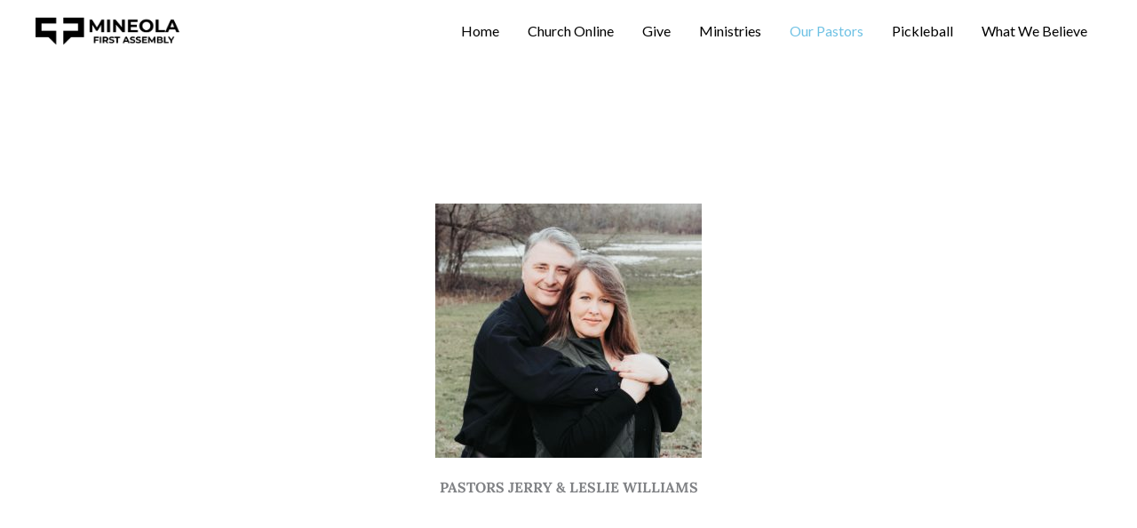

--- FILE ---
content_type: text/css
request_url: https://www.mineolaag.org/wp-content/uploads/elementor/css/post-51.css?ver=1769107819
body_size: 40
content:
.elementor-51 .elementor-element.elementor-element-1e695b2{text-align:center;font-family:"Lora", Sans-serif;font-weight:800;text-transform:uppercase;}

--- FILE ---
content_type: text/css
request_url: https://www.mineolaag.org/wp-content/uploads/elementor/google-fonts/css/changaone.css?ver=1754272888
body_size: 144
content:
/* latin */
@font-face {
  font-family: 'Changa One';
  font-style: italic;
  font-weight: 400;
  src: url(https://www.mineolaag.org/wp-content/uploads/elementor/google-fonts/fonts/changaone-xfu20w3wxn3qlujxhzq42atsu5_f.woff2) format('woff2');
  unicode-range: U+0000-00FF, U+0131, U+0152-0153, U+02BB-02BC, U+02C6, U+02DA, U+02DC, U+0304, U+0308, U+0329, U+2000-206F, U+20AC, U+2122, U+2191, U+2193, U+2212, U+2215, U+FEFF, U+FFFD;
}
/* latin */
@font-face {
  font-family: 'Changa One';
  font-style: normal;
  font-weight: 400;
  src: url(https://www.mineolaag.org/wp-content/uploads/elementor/google-fonts/fonts/changaone-xfu00w3wxn3qlujxhzq42ahiuq.woff2) format('woff2');
  unicode-range: U+0000-00FF, U+0131, U+0152-0153, U+02BB-02BC, U+02C6, U+02DA, U+02DC, U+0304, U+0308, U+0329, U+2000-206F, U+20AC, U+2122, U+2191, U+2193, U+2212, U+2215, U+FEFF, U+FFFD;
}
